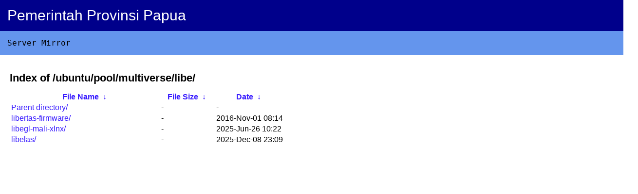

--- FILE ---
content_type: text/html
request_url: http://mirror.papua.go.id/ubuntu/pool/multiverse/libe/?C=M&O=A
body_size: 742
content:
<!DOCTYPE html><html><head><title>Server Mirror Pemerintah Provinsi Papua</title>
<style type="text/css">body {font-family: Arial,Helvetica Neue,Helvetica,sans-serif; margin: 0px;}h1 {font-size: 22px;}.header {padding: 15px;width: 100%;background: #00008b;font-size: 30px;}.subheader {font-family: monaco,Consolas,Lucida Console,monospace; width: 100%;background: #6495ed;padding: 15px;}.subheader a {color: white;text-decoration: none;}.header .papua{color: white;}.content {padding: 20px;}.content a {color: #371aff;text-decoration: none;}</style>
</head><body><div class="header"><span class="papua">Pemerintah Provinsi Papua</span></div>
<div class="subheader"><span>Server Mirror</span></div><div class="content">
<h1>Index of 
/ubuntu/pool/multiverse/libe/</h1>
<table id="list"><thead><tr><th style="width:55%"><a href="?C=N&O=A">File Name</a>&nbsp;<a href="?C=N&O=D">&nbsp;&darr;&nbsp;</a></th><th style="width:20%"><a href="?C=S&O=A">File Size</a>&nbsp;<a href="?C=S&O=D">&nbsp;&darr;&nbsp;</a></th><th style="width:25%"><a href="?C=M&O=A">Date</a>&nbsp;<a href="?C=M&O=D">&nbsp;&darr;&nbsp;</a></th></tr></thead>
<tbody><tr><td><a href="../?C=M&amp;O=A">Parent directory/</a></td><td>-</td><td>-</td></tr><tr><td><a href="libertas-firmware/?C=M&amp;O=A" title="libertas-firmware">libertas-firmware/</a></td><td>-</td><td>2016-Nov-01 08:14</td></tr>
<tr><td><a href="libegl-mali-xlnx/?C=M&amp;O=A" title="libegl-mali-xlnx">libegl-mali-xlnx/</a></td><td>-</td><td>2025-Jun-26 10:22</td></tr>
<tr><td><a href="libelas/?C=M&amp;O=A" title="libelas">libelas/</a></td><td>-</td><td>2025-Dec-08 23:09</td></tr>
</tbody></table></div></body></html>
